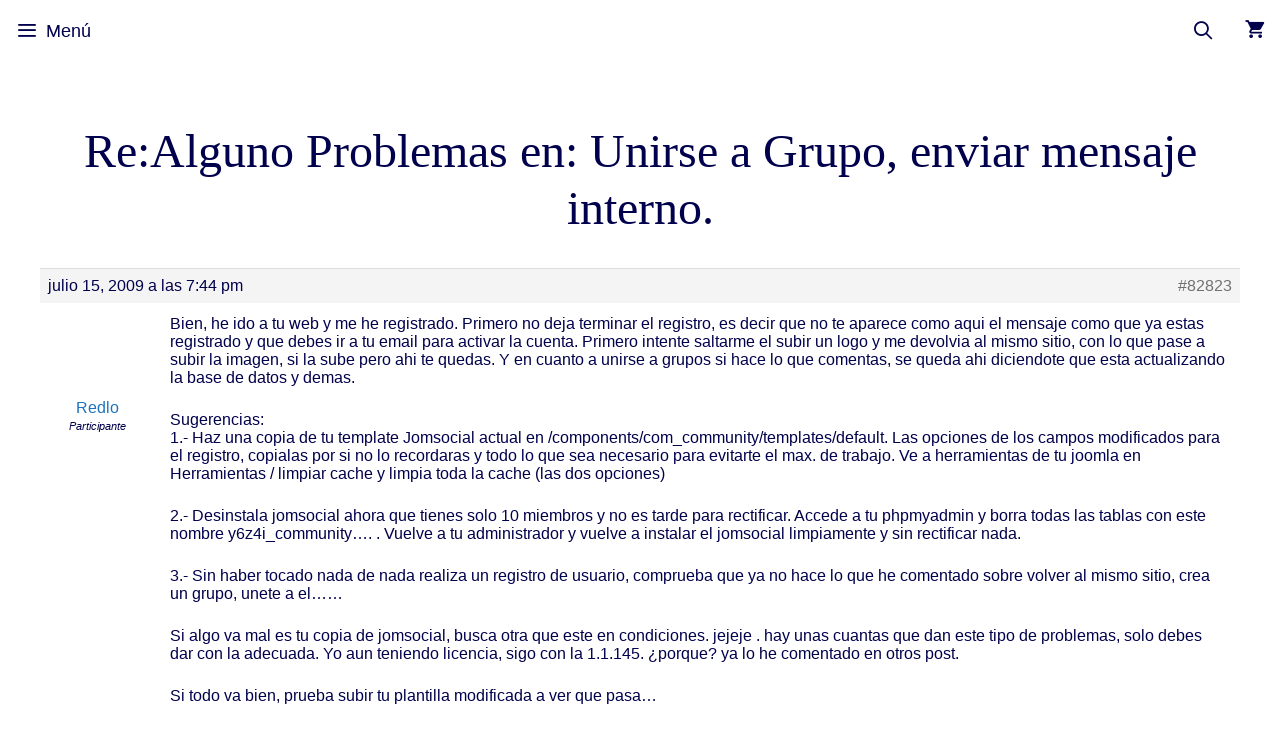

--- FILE ---
content_type: text/html; charset=UTF-8
request_url: https://paramiweb.com/foro/respuesta/realguno-problemas-en-unirse-a-grupo-enviar-mensaje-interno-5/
body_size: 16701
content:
<!DOCTYPE html><html lang="es" prefix="og: https://ogp.me/ns#"><head><script data-no-optimize="1">var litespeed_docref=sessionStorage.getItem("litespeed_docref");litespeed_docref&&(Object.defineProperty(document,"referrer",{get:function(){return litespeed_docref}}),sessionStorage.removeItem("litespeed_docref"));</script> <meta charset="UTF-8"><meta name="viewport" content="width=device-width, initial-scale=1"><title>Re:Alguno Problemas En: Unirse A Grupo, Enviar Mensaje Interno. - Servicios De Diseño Web Creativo</title><meta name="description" content="Bien, he ido a tu web y me he registrado. Primero no deja terminar el registro, es decir que no te aparece como aqui el mensaje como que ya estas registrado y"/><meta name="robots" content="follow, index, max-snippet:-1, max-video-preview:-1, max-image-preview:large"/><link rel="canonical" href="https://paramiweb.com/foro/respuesta/realguno-problemas-en-unirse-a-grupo-enviar-mensaje-interno-5/" /><meta property="og:locale" content="es_ES" /><meta property="og:type" content="article" /><meta property="og:title" content="Re:Alguno Problemas En: Unirse A Grupo, Enviar Mensaje Interno. - Servicios De Diseño Web Creativo" /><meta property="og:description" content="Bien, he ido a tu web y me he registrado. Primero no deja terminar el registro, es decir que no te aparece como aqui el mensaje como que ya estas registrado y" /><meta property="og:url" content="https://paramiweb.com/foro/respuesta/realguno-problemas-en-unirse-a-grupo-enviar-mensaje-interno-5/" /><meta property="og:site_name" content="Servicios de Diseño Web Creativo" /><meta property="article:publisher" content="https://www.facebook.com/paramiweb" /><meta property="og:updated_time" content="2019-03-12T14:29:30+00:00" /><meta property="article:published_time" content="-0001-11-30T00:00:00+00:00" /><meta property="article:modified_time" content="2019-03-12T14:29:30+00:00" /><meta name="twitter:card" content="summary_large_image" /><meta name="twitter:title" content="Re:Alguno Problemas En: Unirse A Grupo, Enviar Mensaje Interno. - Servicios De Diseño Web Creativo" /><meta name="twitter:description" content="Bien, he ido a tu web y me he registrado. Primero no deja terminar el registro, es decir que no te aparece como aqui el mensaje como que ya estas registrado y" /><meta name="twitter:creator" content="@soloparamiweb" /> <script type="application/ld+json" class="rank-math-schema">{"@context":"https://schema.org","@graph":[{"@type":["Organization","Person"],"@id":"https://paramiweb.com/#person","name":"Lorenzo","url":"http://paramiweb.com","sameAs":["https://www.facebook.com/paramiweb"],"logo":{"@type":"ImageObject","@id":"https://paramiweb.com/#logo","url":"http://paramiweb.com/wp-content/uploads/2020/12/cropped-cropped-logo3.png","contentUrl":"http://paramiweb.com/wp-content/uploads/2020/12/cropped-cropped-logo3.png","caption":"Lorenzo","inLanguage":"es","width":"359","height":"72"},"image":{"@id":"https://paramiweb.com/#logo"}},{"@type":"WebSite","@id":"https://paramiweb.com/#website","url":"https://paramiweb.com","name":"Lorenzo","publisher":{"@id":"https://paramiweb.com/#person"},"inLanguage":"es"},{"@type":"ImageObject","@id":"https://paramiweb.com/wp-content/uploads/avatars/74815/5cbf825a960b0-bpfull.jpg","url":"https://paramiweb.com/wp-content/uploads/avatars/74815/5cbf825a960b0-bpfull.jpg","width":"200","height":"200","inLanguage":"es"},{"@type":"BreadcrumbList","@id":"https://paramiweb.com/foro/respuesta/realguno-problemas-en-unirse-a-grupo-enviar-mensaje-interno-5/#breadcrumb","itemListElement":[{"@type":"ListItem","position":"1","item":{"@id":"http://paramiweb.com","name":"Inicio"}},{"@type":"ListItem","position":"2","item":{"@id":"https://paramiweb.com/foro/ayuda/extensiones-joomla/","name":"Extensiones Joomla"}},{"@type":"ListItem","position":"3","item":{"@id":"https://paramiweb.com/foro/ayuda/extensiones-joomla/jomsocial/","name":"JomSocial"}},{"@type":"ListItem","position":"4","item":{"@id":"https://paramiweb.com/foro/debate/alguno-problemas-en-unirse-a-grupo-enviar-mensaje-interno/","name":"Alguno Problemas en: Unirse a Grupo, enviar mensaje interno."}},{"@type":"ListItem","position":"5","item":{"@id":"https://paramiweb.com/foro/respuesta/realguno-problemas-en-unirse-a-grupo-enviar-mensaje-interno-5/","name":"Re:Alguno Problemas en: Unirse a Grupo, enviar mensaje interno."}}]},{"@type":"WebPage","@id":"https://paramiweb.com/foro/respuesta/realguno-problemas-en-unirse-a-grupo-enviar-mensaje-interno-5/#webpage","url":"https://paramiweb.com/foro/respuesta/realguno-problemas-en-unirse-a-grupo-enviar-mensaje-interno-5/","name":"Re:Alguno Problemas En: Unirse A Grupo, Enviar Mensaje Interno. - Servicios De Dise\u00f1o Web Creativo","datePublished":"-0001-11-30T00:00:00+00:00","dateModified":"2019-03-12T14:29:30+00:00","isPartOf":{"@id":"https://paramiweb.com/#website"},"primaryImageOfPage":{"@id":"https://paramiweb.com/wp-content/uploads/avatars/74815/5cbf825a960b0-bpfull.jpg"},"inLanguage":"es","breadcrumb":{"@id":"https://paramiweb.com/foro/respuesta/realguno-problemas-en-unirse-a-grupo-enviar-mensaje-interno-5/#breadcrumb"}},{"@type":"Person","@id":"https://paramiweb.com/author/redlo/","name":"Redlo","url":"https://paramiweb.com/author/redlo/","image":{"@type":"ImageObject","@id":"https://paramiweb.com/wp-content/uploads/avatars/74815/5cbf825a960b0-bpfull.jpg","url":"https://paramiweb.com/wp-content/uploads/avatars/74815/5cbf825a960b0-bpfull.jpg","caption":"Redlo","inLanguage":"es"},"sameAs":["https://twitter.com/soloparamiweb"]},{"@type":"BlogPosting","headline":"Re:Alguno Problemas En: Unirse A Grupo, Enviar Mensaje Interno. - Servicios De Dise\u00f1o Web Creativo","keywords":"re:alguno problemas en: unirse a grupo, enviar mensaje interno.","datePublished":"-0001-11-30T00:00:00+00:00","dateModified":"2019-03-12T14:29:30+00:00","author":{"@id":"https://paramiweb.com/author/redlo/","name":"Redlo"},"publisher":{"@id":"https://paramiweb.com/#person"},"description":"Bien, he ido a tu web y me he registrado. Primero no deja terminar el registro, es decir que no te aparece como aqui el mensaje como que ya estas registrado y","name":"Re:Alguno Problemas En: Unirse A Grupo, Enviar Mensaje Interno. - Servicios De Dise\u00f1o Web Creativo","@id":"https://paramiweb.com/foro/respuesta/realguno-problemas-en-unirse-a-grupo-enviar-mensaje-interno-5/#richSnippet","isPartOf":{"@id":"https://paramiweb.com/foro/respuesta/realguno-problemas-en-unirse-a-grupo-enviar-mensaje-interno-5/#webpage"},"image":{"@id":"https://paramiweb.com/wp-content/uploads/avatars/74815/5cbf825a960b0-bpfull.jpg"},"inLanguage":"es","mainEntityOfPage":{"@id":"https://paramiweb.com/foro/respuesta/realguno-problemas-en-unirse-a-grupo-enviar-mensaje-interno-5/#webpage"}}]}</script> <link href='https://fonts.gstatic.com' crossorigin rel='preconnect' /><link href='https://fonts.googleapis.com' crossorigin rel='preconnect' /><link rel="alternate" type="application/rss+xml" title="Servicios de Diseño Web Creativo &raquo; Feed" href="https://paramiweb.com/feed/" /><link rel="alternate" type="application/rss+xml" title="Servicios de Diseño Web Creativo &raquo; Feed de los comentarios" href="https://paramiweb.com/comments/feed/" /><link rel="alternate" title="oEmbed (JSON)" type="application/json+oembed" href="https://paramiweb.com/wp-json/oembed/1.0/embed?url=https%3A%2F%2Fparamiweb.com%2Fforo%2Frespuesta%2Frealguno-problemas-en-unirse-a-grupo-enviar-mensaje-interno-5%2F" /><link rel="alternate" title="oEmbed (XML)" type="text/xml+oembed" href="https://paramiweb.com/wp-json/oembed/1.0/embed?url=https%3A%2F%2Fparamiweb.com%2Fforo%2Frespuesta%2Frealguno-problemas-en-unirse-a-grupo-enviar-mensaje-interno-5%2F&#038;format=xml" /><link data-optimized="2" rel="stylesheet" href="https://paramiweb.com/wp-content/litespeed/css/0500e8b66cccfb7a2c5d73051ea58072.css?ver=28fa3" /> <script type="litespeed/javascript" data-src="https://paramiweb.com/wp-includes/js/jquery/jquery.min.js" id="jquery-core-js"></script> <link rel="https://api.w.org/" href="https://paramiweb.com/wp-json/" /><link rel="EditURI" type="application/rsd+xml" title="RSD" href="https://paramiweb.com/xmlrpc.php?rsd" /><meta name="generator" content="WordPress 6.9" /><link rel='shortlink' href='https://paramiweb.com/?p=82823' /><link rel="llms-sitemap" href="https://paramiweb.com/llms.txt" />
<noscript><style>.woocommerce-product-gallery{ opacity: 1 !important; }</style></noscript><meta name="generator" content="Elementor 3.34.2; features: additional_custom_breakpoints; settings: css_print_method-external, google_font-enabled, font_display-auto"><link rel="icon" href="https://paramiweb.com/wp-content/uploads/2021/08/favicon2-100x100.png" sizes="32x32" /><link rel="icon" href="https://paramiweb.com/wp-content/uploads/2021/08/favicon2.png" sizes="192x192" /><link rel="apple-touch-icon" href="https://paramiweb.com/wp-content/uploads/2021/08/favicon2.png" /><meta name="msapplication-TileImage" content="https://paramiweb.com/wp-content/uploads/2021/08/favicon2.png" />
<noscript><style id="rocket-lazyload-nojs-css">.rll-youtube-player, [data-lazy-src]{display:none !important;}</style></noscript></head><body class="bp-nouveau reply bbpress bbp-no-js wp-singular reply-template-default single single-reply postid-82823 wp-custom-logo wp-embed-responsive wp-theme-generatepress theme-generatepress post-image-above-header post-image-aligned-center slideout-enabled slideout-both sticky-menu-no-transition sticky-enabled mobile-sticky-menu mobile-header mobile-header-sticky woocommerce-no-js no-sidebar nav-below-header separate-containers contained-header active-footer-widgets-3 nav-search-enabled nav-aligned-right header-aligned-center dropdown-hover elementor-default elementor-kit-199376" itemtype="https://schema.org/Blog" itemscope><a class="screen-reader-text skip-link" href="#content" title="Saltar al contenido">Saltar al contenido</a><nav id="mobile-header" itemtype="https://schema.org/SiteNavigationElement" itemscope class="main-navigation mobile-header-navigation wc-menu-cart-activated"><div class="inside-navigation grid-container grid-parent"><form method="get" class="search-form navigation-search" action="https://paramiweb.com/">
<input type="search" class="search-field" value="" name="s" title="Buscar" /></form><div class="mobile-bar-items">
<span class="search-item">
<a aria-label="Abrir la barra de búsqueda" href="#">
</a>
</span></div><div class="mobile-bar-items wc-mobile-cart-items">
<a href="https://paramiweb.com/carrito/" class="cart-contents shopping-cart " title="Ver su carrito de compras"><span class="number-of-items no-items">0</span><span class="amount"></span></a></div>
<button class="menu-toggle" aria-controls="mobile-menu" aria-expanded="false">
<span class="mobile-menu">Menú</span>					</button><div id="mobile-menu" class="main-nav"><ul id="menu-main-menu" class=" menu sf-menu"><li id="menu-item-199206" class="menu-item menu-item-type-post_type menu-item-object-page menu-item-home menu-item-199206"><a href="https://paramiweb.com/">Inicio</a></li><li id="menu-item-201362" class="menu-item menu-item-type-post_type menu-item-object-page menu-item-has-children menu-item-201362"><a href="https://paramiweb.com/servicios-web/">Servicios web<span role="presentation" class="dropdown-menu-toggle"></span></a><ul class="sub-menu"><li id="menu-item-201445" class="menu-item menu-item-type-post_type menu-item-object-page menu-item-201445"><a href="https://paramiweb.com/servicio-de-mentoring/">Servicio de Mentoring para tu proyecto web</a></li><li id="menu-item-192935" class="menu-item menu-item-type-post_type menu-item-object-page menu-item-192935"><a href="https://paramiweb.com/presupuesto-diseno-web/">Presupuesto Diseño Web</a></li><li id="menu-item-193593" class="menu-item menu-item-type-post_type menu-item-object-page menu-item-193593"><a href="https://paramiweb.com/calcular-precio-de-una-web/">Calcular precio de una web</a></li><li id="menu-item-193548" class="menu-item menu-item-type-post_type menu-item-object-page menu-item-193548"><a href="https://paramiweb.com/presupuesto-tienda-online/">Presupuesto Tienda Online</a></li><li id="menu-item-194699" class="menu-item menu-item-type-post_type menu-item-object-page menu-item-194699"><a href="https://paramiweb.com/actualizar-mi-web/">Actualizar mi web</a></li><li id="menu-item-193547" class="menu-item menu-item-type-post_type menu-item-object-page menu-item-193547"><a href="https://paramiweb.com/posicionar-mi-web-en-google/">Posicionar mi web en Google en las primeras posiciones</a></li><li id="menu-item-194916" class="menu-item menu-item-type-post_type menu-item-object-page menu-item-194916"><a href="https://paramiweb.com/consultor-web/">Consultor web</a></li><li id="menu-item-197974" class="menu-item menu-item-type-custom menu-item-object-custom menu-item-197974"><a href="https://seguridad.paramiweb.com">Seguridad Web</a></li><li id="menu-item-197027" class="menu-item menu-item-type-post_type menu-item-object-page menu-item-197027"><a href="https://paramiweb.com/diseno-web-empresas/">Diseño Web Empresas</a></li><li id="menu-item-193594" class="menu-item menu-item-type-post_type menu-item-object-page menu-item-193594"><a href="https://paramiweb.com/presupuesto-para-rentabilizar-mi-web/">Presupuesto para rentabilizar mi web</a></li></ul></li><li id="menu-item-200095" class="menu-item menu-item-type-post_type menu-item-object-page menu-item-has-children menu-item-200095"><a href="https://paramiweb.com/catalogo/">Catalogo<span role="presentation" class="dropdown-menu-toggle"></span></a><ul class="sub-menu"><li id="menu-item-200398" class="menu-item menu-item-type-taxonomy menu-item-object-product_cat menu-item-200398"><a href="https://paramiweb.com/planes/">Planes Mantenimiento</a></li><li id="menu-item-200399" class="menu-item menu-item-type-taxonomy menu-item-object-product_cat menu-item-200399"><a href="https://paramiweb.com/trabajos-realizados/">Trabajos Realizados</a></li></ul></li><li id="menu-item-200401" class="menu-item menu-item-type-post_type menu-item-object-page menu-item-200401"><a href="https://paramiweb.com/mantenimiento-web/">Mantenimiento Web</a></li><li id="menu-item-198706" class="menu-item menu-item-type-post_type menu-item-object-page current_page_parent menu-item-has-children menu-item-198706"><a href="https://paramiweb.com/blogs/">Blogs<span role="presentation" class="dropdown-menu-toggle"></span></a><ul class="sub-menu"><li id="menu-item-198707" class="menu-item menu-item-type-taxonomy menu-item-object-category menu-item-198707"><a href="https://paramiweb.com/wordpress/">WordPress</a></li><li id="menu-item-198708" class="menu-item menu-item-type-taxonomy menu-item-object-category menu-item-198708"><a href="https://paramiweb.com/woocommerce/">WooCommerce</a></li><li id="menu-item-200449" class="menu-item menu-item-type-taxonomy menu-item-object-category menu-item-200449"><a href="https://paramiweb.com/tutoriales/">Tutoriales</a></li><li id="menu-item-196534" class="menu-item menu-item-type-taxonomy menu-item-object-category menu-item-196534"><a href="https://paramiweb.com/consultoria-web/">Consultoría web</a></li><li id="menu-item-196536" class="menu-item menu-item-type-taxonomy menu-item-object-category menu-item-196536"><a href="https://paramiweb.com/software/">Software</a></li><li id="menu-item-196539" class="menu-item menu-item-type-taxonomy menu-item-object-category menu-item-196539"><a href="https://paramiweb.com/extensiones-joomla-2/">Extensiones Joomla!</a></li><li id="menu-item-196535" class="menu-item menu-item-type-taxonomy menu-item-object-category menu-item-196535"><a href="https://paramiweb.com/tutoriales-joomla/">Tutoriales Joomla</a></li></ul></li><li id="menu-item-199205" class="menu-item menu-item-type-post_type menu-item-object-page menu-item-has-children menu-item-199205"><a href="https://paramiweb.com/comunidad/">Comunidad<span role="presentation" class="dropdown-menu-toggle"></span></a><ul class="sub-menu"><li id="menu-item-196999" class="menu-item menu-item-type-custom menu-item-object-custom menu-item-196999"><a href="http://paramiweb.com/usuarios/">Usuarios Comunidad</a></li><li id="menu-item-198055" class="menu-item menu-item-type-post_type menu-item-object-buddypress menu-item-198055"><a href="https://paramiweb.com/grupos/">Grupos</a></li><li id="menu-item-196161" class="menu-item menu-item-type-post_type menu-item-object-buddypress menu-item-196161"><a href="https://paramiweb.com/actividad/">Actividad</a></li></ul></li><li id="menu-item-197975" class="nmr-logged-out menu-item menu-item-type-custom menu-item-object-custom menu-item-has-children menu-item-197975"><a href="#">Acceso<span role="presentation" class="dropdown-menu-toggle"></span></a><ul class="sub-menu"><li id="menu-item-198212" class="nmr-logged-out menu-item menu-item-type-post_type menu-item-object-page menu-item-198212"><a href="https://paramiweb.com/login-2/">Iniciar sesión</a></li><li id="menu-item-197977" class="nmr-logged-out menu-item menu-item-type-post_type menu-item-object-buddypress menu-item-197977"><a href="https://paramiweb.com/register/">Registro</a></li></ul></li><li id="menu-item-157737" class="menu-item menu-item-type-post_type menu-item-object-page menu-item-has-children menu-item-157737"><a href="https://paramiweb.com/foro/">Foro<span role="presentation" class="dropdown-menu-toggle"></span></a><ul class="sub-menu"><li id="menu-item-157910" class="menu-item menu-item-type-post_type menu-item-object-forum menu-item-157910"><a href="https://paramiweb.com/foro/ayuda/grupos/">Foros de los Grupos</a></li><li id="menu-item-135593" class="menu-item menu-item-type-custom menu-item-object-custom menu-item-135593"><a href="http://paramiweb.com/foro/">Temas Recientes</a></li></ul></li><li id="menu-item-142231" class="menu-item menu-item-type-post_type menu-item-object-page menu-item-has-children menu-item-142231"><a href="https://paramiweb.com/video-tutoriales/">Videos<span role="presentation" class="dropdown-menu-toggle"></span></a><ul class="sub-menu"><li id="menu-item-198319" class="menu-item menu-item-type-post_type menu-item-object-page menu-item-198319"><a href="https://paramiweb.com/video-tutoriales/">Últimos Videos</a></li><li id="menu-item-198318" class="menu-item menu-item-type-post_type menu-item-object-page menu-item-198318"><a href="https://paramiweb.com/categorias-videos/">Categorías Videos</a></li><li id="menu-item-198320" class="menu-item menu-item-type-post_type menu-item-object-page menu-item-198320"><a href="https://paramiweb.com/buscar-videos/">Buscar Videos</a></li><li id="menu-item-197973" class="menu-item menu-item-type-custom menu-item-object-custom menu-item-197973"><a href="https://cursos.paramiweb.com/">Cursos</a></li></ul></li><li class="slideout-toggle menu-item-align-right "><a href="#" role="button"></a></li><li class="wc-menu-item menu-item-align-right  ">
<a href="https://paramiweb.com/carrito/" class="cart-contents shopping-cart " title="Ver su carrito de compras"><span class="number-of-items no-items">0</span><span class="amount"></span></a></li><li class="search-item menu-item-align-right"><a aria-label="Abrir la barra de búsqueda" href="#"></a></li></ul></div></div></nav><nav class="has-branding has-sticky-branding wc-menu-cart-activated main-navigation sub-menu-right" id="site-navigation" aria-label="Principal"  itemtype="https://schema.org/SiteNavigationElement" itemscope><div class="inside-navigation grid-container grid-parent"><div class="navigation-branding"><div class="site-logo">
<a href="https://paramiweb.com/" title="Servicios de Diseño Web Creativo" rel="home">
<img  class="header-image is-logo-image" alt="Servicios de Diseño Web Creativo" src="data:image/svg+xml,%3Csvg%20xmlns='http://www.w3.org/2000/svg'%20viewBox='0%200%20359%2072'%3E%3C/svg%3E" title="Servicios de Diseño Web Creativo" data-lazy-srcset="https://paramiweb.com/wp-content/uploads/2020/12/cropped-cropped-logo3.png 1x, http://paramiweb.com/wp-content/uploads/2020/12/logo3.png 2x" width="359" height="72" data-lazy-src="https://paramiweb.com/wp-content/uploads/2020/12/cropped-cropped-logo3.png" /><noscript><img  class="header-image is-logo-image" alt="Servicios de Diseño Web Creativo" src="https://paramiweb.com/wp-content/uploads/2020/12/cropped-cropped-logo3.png.webp" title="Servicios de Diseño Web Creativo" srcset="https://paramiweb.com/wp-content/uploads/2020/12/cropped-cropped-logo3.png.webp 1x, http://paramiweb.com/wp-content/uploads/2020/12/logo3.png 2x" width="359" height="72" /></noscript>
</a></div><div class="sticky-navigation-logo">
<a href="https://paramiweb.com/" title="Servicios de Diseño Web Creativo" rel="home">
<img src="data:image/svg+xml,%3Csvg%20xmlns='http://www.w3.org/2000/svg'%20viewBox='0%200%20359%2072'%3E%3C/svg%3E" class="is-logo-image" alt="Servicios de Diseño Web Creativo" width="359" height="72" data-lazy-src="https://paramiweb.com/wp-content/uploads/2020/12/cropped-cropped-logo3.png" /><noscript><img src="https://paramiweb.com/wp-content/uploads/2020/12/cropped-cropped-logo3.png.webp" class="is-logo-image" alt="Servicios de Diseño Web Creativo" width="359" height="72" /></noscript>
</a></div></div><form method="get" class="search-form navigation-search" action="https://paramiweb.com/">
<input type="search" class="search-field" value="" name="s" title="Buscar" /></form><div class="mobile-bar-items">
<span class="search-item">
<a aria-label="Abrir la barra de búsqueda" href="#">
</a>
</span></div><div class="mobile-bar-items wc-mobile-cart-items">
<a href="https://paramiweb.com/carrito/" class="cart-contents shopping-cart " title="Ver su carrito de compras"><span class="number-of-items no-items">0</span><span class="amount"></span></a></div>
<button class="menu-toggle" aria-controls="generate-slideout-menu" aria-expanded="false">
<span class="mobile-menu">Menú</span>				</button><div id="primary-menu" class="main-nav"><ul id="menu-main-menu-1" class=" menu sf-menu"><li class="menu-item menu-item-type-post_type menu-item-object-page menu-item-home menu-item-199206"><a href="https://paramiweb.com/">Inicio</a></li><li class="menu-item menu-item-type-post_type menu-item-object-page menu-item-has-children menu-item-201362"><a href="https://paramiweb.com/servicios-web/">Servicios web<span role="presentation" class="dropdown-menu-toggle"></span></a><ul class="sub-menu"><li class="menu-item menu-item-type-post_type menu-item-object-page menu-item-201445"><a href="https://paramiweb.com/servicio-de-mentoring/">Servicio de Mentoring para tu proyecto web</a></li><li class="menu-item menu-item-type-post_type menu-item-object-page menu-item-192935"><a href="https://paramiweb.com/presupuesto-diseno-web/">Presupuesto Diseño Web</a></li><li class="menu-item menu-item-type-post_type menu-item-object-page menu-item-193593"><a href="https://paramiweb.com/calcular-precio-de-una-web/">Calcular precio de una web</a></li><li class="menu-item menu-item-type-post_type menu-item-object-page menu-item-193548"><a href="https://paramiweb.com/presupuesto-tienda-online/">Presupuesto Tienda Online</a></li><li class="menu-item menu-item-type-post_type menu-item-object-page menu-item-194699"><a href="https://paramiweb.com/actualizar-mi-web/">Actualizar mi web</a></li><li class="menu-item menu-item-type-post_type menu-item-object-page menu-item-193547"><a href="https://paramiweb.com/posicionar-mi-web-en-google/">Posicionar mi web en Google en las primeras posiciones</a></li><li class="menu-item menu-item-type-post_type menu-item-object-page menu-item-194916"><a href="https://paramiweb.com/consultor-web/">Consultor web</a></li><li class="menu-item menu-item-type-custom menu-item-object-custom menu-item-197974"><a href="https://seguridad.paramiweb.com">Seguridad Web</a></li><li class="menu-item menu-item-type-post_type menu-item-object-page menu-item-197027"><a href="https://paramiweb.com/diseno-web-empresas/">Diseño Web Empresas</a></li><li class="menu-item menu-item-type-post_type menu-item-object-page menu-item-193594"><a href="https://paramiweb.com/presupuesto-para-rentabilizar-mi-web/">Presupuesto para rentabilizar mi web</a></li></ul></li><li class="menu-item menu-item-type-post_type menu-item-object-page menu-item-has-children menu-item-200095"><a href="https://paramiweb.com/catalogo/">Catalogo<span role="presentation" class="dropdown-menu-toggle"></span></a><ul class="sub-menu"><li class="menu-item menu-item-type-taxonomy menu-item-object-product_cat menu-item-200398"><a href="https://paramiweb.com/planes/">Planes Mantenimiento</a></li><li class="menu-item menu-item-type-taxonomy menu-item-object-product_cat menu-item-200399"><a href="https://paramiweb.com/trabajos-realizados/">Trabajos Realizados</a></li></ul></li><li class="menu-item menu-item-type-post_type menu-item-object-page menu-item-200401"><a href="https://paramiweb.com/mantenimiento-web/">Mantenimiento Web</a></li><li class="menu-item menu-item-type-post_type menu-item-object-page current_page_parent menu-item-has-children menu-item-198706"><a href="https://paramiweb.com/blogs/">Blogs<span role="presentation" class="dropdown-menu-toggle"></span></a><ul class="sub-menu"><li class="menu-item menu-item-type-taxonomy menu-item-object-category menu-item-198707"><a href="https://paramiweb.com/wordpress/">WordPress</a></li><li class="menu-item menu-item-type-taxonomy menu-item-object-category menu-item-198708"><a href="https://paramiweb.com/woocommerce/">WooCommerce</a></li><li class="menu-item menu-item-type-taxonomy menu-item-object-category menu-item-200449"><a href="https://paramiweb.com/tutoriales/">Tutoriales</a></li><li class="menu-item menu-item-type-taxonomy menu-item-object-category menu-item-196534"><a href="https://paramiweb.com/consultoria-web/">Consultoría web</a></li><li class="menu-item menu-item-type-taxonomy menu-item-object-category menu-item-196536"><a href="https://paramiweb.com/software/">Software</a></li><li class="menu-item menu-item-type-taxonomy menu-item-object-category menu-item-196539"><a href="https://paramiweb.com/extensiones-joomla-2/">Extensiones Joomla!</a></li><li class="menu-item menu-item-type-taxonomy menu-item-object-category menu-item-196535"><a href="https://paramiweb.com/tutoriales-joomla/">Tutoriales Joomla</a></li></ul></li><li class="menu-item menu-item-type-post_type menu-item-object-page menu-item-has-children menu-item-199205"><a href="https://paramiweb.com/comunidad/">Comunidad<span role="presentation" class="dropdown-menu-toggle"></span></a><ul class="sub-menu"><li class="menu-item menu-item-type-custom menu-item-object-custom menu-item-196999"><a href="http://paramiweb.com/usuarios/">Usuarios Comunidad</a></li><li class="menu-item menu-item-type-post_type menu-item-object-buddypress menu-item-198055"><a href="https://paramiweb.com/grupos/">Grupos</a></li><li class="menu-item menu-item-type-post_type menu-item-object-buddypress menu-item-196161"><a href="https://paramiweb.com/actividad/">Actividad</a></li></ul></li><li class="nmr-logged-out menu-item menu-item-type-custom menu-item-object-custom menu-item-has-children menu-item-197975"><a href="#">Acceso<span role="presentation" class="dropdown-menu-toggle"></span></a><ul class="sub-menu"><li class="nmr-logged-out menu-item menu-item-type-post_type menu-item-object-page menu-item-198212"><a href="https://paramiweb.com/login-2/">Iniciar sesión</a></li><li class="nmr-logged-out menu-item menu-item-type-post_type menu-item-object-buddypress menu-item-197977"><a href="https://paramiweb.com/register/">Registro</a></li></ul></li><li class="menu-item menu-item-type-post_type menu-item-object-page menu-item-has-children menu-item-157737"><a href="https://paramiweb.com/foro/">Foro<span role="presentation" class="dropdown-menu-toggle"></span></a><ul class="sub-menu"><li class="menu-item menu-item-type-post_type menu-item-object-forum menu-item-157910"><a href="https://paramiweb.com/foro/ayuda/grupos/">Foros de los Grupos</a></li><li class="menu-item menu-item-type-custom menu-item-object-custom menu-item-135593"><a href="http://paramiweb.com/foro/">Temas Recientes</a></li></ul></li><li class="menu-item menu-item-type-post_type menu-item-object-page menu-item-has-children menu-item-142231"><a href="https://paramiweb.com/video-tutoriales/">Videos<span role="presentation" class="dropdown-menu-toggle"></span></a><ul class="sub-menu"><li class="menu-item menu-item-type-post_type menu-item-object-page menu-item-198319"><a href="https://paramiweb.com/video-tutoriales/">Últimos Videos</a></li><li class="menu-item menu-item-type-post_type menu-item-object-page menu-item-198318"><a href="https://paramiweb.com/categorias-videos/">Categorías Videos</a></li><li class="menu-item menu-item-type-post_type menu-item-object-page menu-item-198320"><a href="https://paramiweb.com/buscar-videos/">Buscar Videos</a></li><li class="menu-item menu-item-type-custom menu-item-object-custom menu-item-197973"><a href="https://cursos.paramiweb.com/">Cursos</a></li></ul></li><li class="slideout-toggle menu-item-align-right "><a href="#" role="button"></a></li><li class="wc-menu-item menu-item-align-right  ">
<a href="https://paramiweb.com/carrito/" class="cart-contents shopping-cart " title="Ver su carrito de compras"><span class="number-of-items no-items">0</span><span class="amount"></span></a></li><li class="search-item menu-item-align-right"><a aria-label="Abrir la barra de búsqueda" href="#"></a></li></ul></div></div></nav><div class="site grid-container container hfeed grid-parent" id="page"><div class="site-content" id="content"><div class="content-area grid-parent mobile-grid-100 grid-100 tablet-grid-100" id="primary"><main class="site-main" id="main"><article id="post-82823" class="post-82823 reply type-reply status-publish hentry" itemtype="https://schema.org/CreativeWork" itemscope><div class="inside-article"><header class="entry-header"><h1 class="entry-title" itemprop="headline">Re:Alguno Problemas en: Unirse a Grupo, enviar mensaje interno.</h1></header><div class="entry-content" itemprop="text"><div id="bbpress-forums" class="bbpress-wrapper"><div id="post-82823" class="bbp-reply-header"><div class="bbp-meta">
<span class="bbp-reply-post-date">julio 15, 2009 a las 7:44 pm</span>
<a href="https://paramiweb.com/foro/debate/alguno-problemas-en-unirse-a-grupo-enviar-mensaje-interno/#post-82823" class="bbp-reply-permalink">#82823</a>
<span class="bbp-admin-links"></span></div></div><div class="loop-item--1 user-id-74815 bbp-parent-forum-78387 bbp-parent-topic-82812 bbp-reply-position-6 even  post-82823 reply type-reply status-publish hentry"><div class="bbp-reply-author">
<a href="https://paramiweb.com/usuarios/redlo/" title="Ver perfil de Redlo" class="bbp-author-link"><span  class="bbp-author-avatar"><img alt='' src="data:image/svg+xml,%3Csvg%20xmlns='http://www.w3.org/2000/svg'%20viewBox='0%200%2080%2080'%3E%3C/svg%3E" data-lazy-srcset='https://paramiweb.com/wp-content/uploads/avatars/74815/5cbf825a960b0-bpfull.jpg 2x' class='avatar avatar-80 photo' height='80' width='80' decoding='async' data-lazy-src="https://paramiweb.com/wp-content/uploads/avatars/74815/5cbf825a960b0-bpfull.jpg"/><noscript><img alt='' src='https://paramiweb.com/wp-content/uploads/avatars/74815/5cbf825a960b0-bpfull.jpg' srcset='https://paramiweb.com/wp-content/uploads/avatars/74815/5cbf825a960b0-bpfull.jpg 2x' class='avatar avatar-80 photo' height='80' width='80' decoding='async'/></noscript></span><span  class="bbp-author-name">Redlo</span></a><div class="bbp-author-role">Participante</div></div><div class="bbp-reply-content"><p>Bien, he ido a tu web y me he registrado. Primero no deja terminar el registro, es decir que no te aparece como aqui el mensaje como que ya estas registrado y que debes ir a tu email para activar la cuenta. Primero intente saltarme el subir un logo y me devolvia al mismo sitio, con lo que pase a subir la imagen, si la sube pero ahi te quedas. Y en cuanto a unirse a grupos si hace lo que comentas, se queda ahi diciendote que esta actualizando la base de datos y demas.</p><p>Sugerencias:<br />
1.- Haz una copia de tu template Jomsocial actual en /components/com_community/templates/default. Las opciones de los campos modificados para el registro, copialas por si no lo recordaras y todo lo que sea necesario para evitarte el max. de trabajo. Ve a herramientas de tu joomla en Herramientas / limpiar cache y limpia toda la cache (las dos opciones)</p><p>2.- Desinstala jomsocial ahora que tienes solo 10 miembros y no es tarde para rectificar. Accede a tu phpmyadmin y borra todas las tablas con este nombre y6z4i_community&#8230;. . Vuelve a tu administrador y vuelve a instalar el jomsocial limpiamente y sin rectificar nada.</p><p>3.- Sin haber tocado nada de nada realiza un registro de usuario, comprueba que ya no hace lo que he comentado sobre volver al mismo sitio, crea un grupo, unete a el&#8230;&#8230;</p><p>Si algo va mal es tu copia de jomsocial, busca otra que este en condiciones. jejeje . hay unas cuantas que dan este tipo de problemas, solo debes dar con la adecuada. Yo aun teniendo licencia, sigo con la 1.1.145. ¿porque? ya lo he comentado en  otros post.</p><p>Si todo va bien, prueba subir tu plantilla modificada a ver que pasa&#8230;</p></div></div></div></div></div></article></main></div></div></div><div class="site-footer"><div id="footer-widgets" class="site footer-widgets"><div class="footer-widgets-container grid-container grid-parent"><div class="inside-footer-widgets"><div class="footer-widget-1 grid-parent grid-33 tablet-grid-50 mobile-grid-100"><aside id="bbp_topics_widget-4" class="widget inner-padding widget_display_topics"><h2 class="widget-title">Debates Recientes Foro</h2><ul class="bbp-topics-widget newness"><li>
<a class="bbp-forum-title" href="https://paramiweb.com/grupos/shopify/forum/topic/cms-liquid-de-ombushop/">CMS Liquid de Ombushop</a></li><li>
<a class="bbp-forum-title" href="https://paramiweb.com/grupos/woocommerce/forum/topic/activar-valoraciones-en-woocommerce/">Activar valoraciones en Woocommerce</a></li><li>
<a class="bbp-forum-title" href="https://paramiweb.com/grupos/wordpress/forum/topic/plugin-de-accesibilidad-compatible-con-elementor/">Plugin de accesibilidad compatible con Elementor</a></li><li>
<a class="bbp-forum-title" href="https://paramiweb.com/grupos/elementor/forum/topic/conmutador-para-mostrar-faqs-en-elementor/">Conmutador para mostrar FaQs en Elementor</a></li><li>
<a class="bbp-forum-title" href="https://paramiweb.com/grupos/seo/forum/topic/etiquetas-h1/">Etiquetas H1</a></li></ul></aside></div><div class="footer-widget-2 grid-parent grid-33 tablet-grid-50 mobile-grid-100"><aside id="recent-comments-6" class="widget inner-padding widget_recent_comments"><h2 class="widget-title">Últimos Comentarios</h2><ul id="recentcomments"><li class="recentcomments"><span class="comment-author-link"><a href="https://paramiweb.com/user/admin/">Lorenzo Lardillier sanchez</a></span> en <a href="https://paramiweb.com/crear-cuenta-paypal-para-vender-online/#comment-8628">Crear cuenta Paypal para Vender Online</a></li><li class="recentcomments"><span class="comment-author-link">Isabel correa</span> en <a href="https://paramiweb.com/crear-cuenta-paypal-para-vender-online/#comment-5617">Crear cuenta Paypal para Vender Online</a></li><li class="recentcomments"><span class="comment-author-link">Luciano Garcia</span> en <a href="https://paramiweb.com/software-editor-notepad/#comment-5616">Software Editor NotePad ++</a></li><li class="recentcomments"><span class="comment-author-link"><a href="https://paramiweb.com/user/admin/">Lorenzo Lardillier sanchez</a></span> en <a href="https://paramiweb.com/copywriter-o-redactar-un-articulo/#comment-2528">Contratar un CopyWriter o Redactar un artículo</a></li></ul></aside></div><div class="footer-widget-3 grid-parent grid-33 tablet-grid-50 mobile-grid-100"></div></div></div></div><footer class="site-info" aria-label="Sitio"  itemtype="https://schema.org/WPFooter" itemscope><div class="inside-site-info grid-container grid-parent"><div class="copyright-bar">
&copy; 2026 <a href="https://solojoomla.com">Solojoomla | <a href="https://solojoomla.com">Desarrollo</a> Web</div></div></footer></div><nav id="generate-slideout-menu" class="main-navigation slideout-navigation do-overlay" itemtype="https://schema.org/SiteNavigationElement" itemscope><div class="inside-navigation grid-container grid-parent">
<button class="slideout-exit "> <span class="screen-reader-text">Cerrar</span></button><div class="main-nav"><ul id="menu-main-menu-2" class=" slideout-menu"><li class="menu-item menu-item-type-post_type menu-item-object-page menu-item-home menu-item-199206"><a href="https://paramiweb.com/">Inicio</a></li><li class="menu-item menu-item-type-post_type menu-item-object-page menu-item-has-children menu-item-201362"><a href="https://paramiweb.com/servicios-web/">Servicios web<span role="presentation" class="dropdown-menu-toggle"></span></a><ul class="sub-menu"><li class="menu-item menu-item-type-post_type menu-item-object-page menu-item-201445"><a href="https://paramiweb.com/servicio-de-mentoring/">Servicio de Mentoring para tu proyecto web</a></li><li class="menu-item menu-item-type-post_type menu-item-object-page menu-item-192935"><a href="https://paramiweb.com/presupuesto-diseno-web/">Presupuesto Diseño Web</a></li><li class="menu-item menu-item-type-post_type menu-item-object-page menu-item-193593"><a href="https://paramiweb.com/calcular-precio-de-una-web/">Calcular precio de una web</a></li><li class="menu-item menu-item-type-post_type menu-item-object-page menu-item-193548"><a href="https://paramiweb.com/presupuesto-tienda-online/">Presupuesto Tienda Online</a></li><li class="menu-item menu-item-type-post_type menu-item-object-page menu-item-194699"><a href="https://paramiweb.com/actualizar-mi-web/">Actualizar mi web</a></li><li class="menu-item menu-item-type-post_type menu-item-object-page menu-item-193547"><a href="https://paramiweb.com/posicionar-mi-web-en-google/">Posicionar mi web en Google en las primeras posiciones</a></li><li class="menu-item menu-item-type-post_type menu-item-object-page menu-item-194916"><a href="https://paramiweb.com/consultor-web/">Consultor web</a></li><li class="menu-item menu-item-type-custom menu-item-object-custom menu-item-197974"><a href="https://seguridad.paramiweb.com">Seguridad Web</a></li><li class="menu-item menu-item-type-post_type menu-item-object-page menu-item-197027"><a href="https://paramiweb.com/diseno-web-empresas/">Diseño Web Empresas</a></li><li class="menu-item menu-item-type-post_type menu-item-object-page menu-item-193594"><a href="https://paramiweb.com/presupuesto-para-rentabilizar-mi-web/">Presupuesto para rentabilizar mi web</a></li></ul></li><li class="menu-item menu-item-type-post_type menu-item-object-page menu-item-has-children menu-item-200095"><a href="https://paramiweb.com/catalogo/">Catalogo<span role="presentation" class="dropdown-menu-toggle"></span></a><ul class="sub-menu"><li class="menu-item menu-item-type-taxonomy menu-item-object-product_cat menu-item-200398"><a href="https://paramiweb.com/planes/">Planes Mantenimiento</a></li><li class="menu-item menu-item-type-taxonomy menu-item-object-product_cat menu-item-200399"><a href="https://paramiweb.com/trabajos-realizados/">Trabajos Realizados</a></li></ul></li><li class="menu-item menu-item-type-post_type menu-item-object-page menu-item-200401"><a href="https://paramiweb.com/mantenimiento-web/">Mantenimiento Web</a></li><li class="menu-item menu-item-type-post_type menu-item-object-page current_page_parent menu-item-has-children menu-item-198706"><a href="https://paramiweb.com/blogs/">Blogs<span role="presentation" class="dropdown-menu-toggle"></span></a><ul class="sub-menu"><li class="menu-item menu-item-type-taxonomy menu-item-object-category menu-item-198707"><a href="https://paramiweb.com/wordpress/">WordPress</a></li><li class="menu-item menu-item-type-taxonomy menu-item-object-category menu-item-198708"><a href="https://paramiweb.com/woocommerce/">WooCommerce</a></li><li class="menu-item menu-item-type-taxonomy menu-item-object-category menu-item-200449"><a href="https://paramiweb.com/tutoriales/">Tutoriales</a></li><li class="menu-item menu-item-type-taxonomy menu-item-object-category menu-item-196534"><a href="https://paramiweb.com/consultoria-web/">Consultoría web</a></li><li class="menu-item menu-item-type-taxonomy menu-item-object-category menu-item-196536"><a href="https://paramiweb.com/software/">Software</a></li><li class="menu-item menu-item-type-taxonomy menu-item-object-category menu-item-196539"><a href="https://paramiweb.com/extensiones-joomla-2/">Extensiones Joomla!</a></li><li class="menu-item menu-item-type-taxonomy menu-item-object-category menu-item-196535"><a href="https://paramiweb.com/tutoriales-joomla/">Tutoriales Joomla</a></li></ul></li><li class="menu-item menu-item-type-post_type menu-item-object-page menu-item-has-children menu-item-199205"><a href="https://paramiweb.com/comunidad/">Comunidad<span role="presentation" class="dropdown-menu-toggle"></span></a><ul class="sub-menu"><li class="menu-item menu-item-type-custom menu-item-object-custom menu-item-196999"><a href="http://paramiweb.com/usuarios/">Usuarios Comunidad</a></li><li class="menu-item menu-item-type-post_type menu-item-object-buddypress menu-item-198055"><a href="https://paramiweb.com/grupos/">Grupos</a></li><li class="menu-item menu-item-type-post_type menu-item-object-buddypress menu-item-196161"><a href="https://paramiweb.com/actividad/">Actividad</a></li></ul></li><li class="nmr-logged-out menu-item menu-item-type-custom menu-item-object-custom menu-item-has-children menu-item-197975"><a href="#">Acceso<span role="presentation" class="dropdown-menu-toggle"></span></a><ul class="sub-menu"><li class="nmr-logged-out menu-item menu-item-type-post_type menu-item-object-page menu-item-198212"><a href="https://paramiweb.com/login-2/">Iniciar sesión</a></li><li class="nmr-logged-out menu-item menu-item-type-post_type menu-item-object-buddypress menu-item-197977"><a href="https://paramiweb.com/register/">Registro</a></li></ul></li><li class="menu-item menu-item-type-post_type menu-item-object-page menu-item-has-children menu-item-157737"><a href="https://paramiweb.com/foro/">Foro<span role="presentation" class="dropdown-menu-toggle"></span></a><ul class="sub-menu"><li class="menu-item menu-item-type-post_type menu-item-object-forum menu-item-157910"><a href="https://paramiweb.com/foro/ayuda/grupos/">Foros de los Grupos</a></li><li class="menu-item menu-item-type-custom menu-item-object-custom menu-item-135593"><a href="http://paramiweb.com/foro/">Temas Recientes</a></li></ul></li><li class="menu-item menu-item-type-post_type menu-item-object-page menu-item-has-children menu-item-142231"><a href="https://paramiweb.com/video-tutoriales/">Videos<span role="presentation" class="dropdown-menu-toggle"></span></a><ul class="sub-menu"><li class="menu-item menu-item-type-post_type menu-item-object-page menu-item-198319"><a href="https://paramiweb.com/video-tutoriales/">Últimos Videos</a></li><li class="menu-item menu-item-type-post_type menu-item-object-page menu-item-198318"><a href="https://paramiweb.com/categorias-videos/">Categorías Videos</a></li><li class="menu-item menu-item-type-post_type menu-item-object-page menu-item-198320"><a href="https://paramiweb.com/buscar-videos/">Buscar Videos</a></li><li class="menu-item menu-item-type-custom menu-item-object-custom menu-item-197973"><a href="https://cursos.paramiweb.com/">Cursos</a></li></ul></li></ul></div></div></nav><div id="um_upload_single" style="display:none;"></div><div id="um_view_photo" style="display:none;">
<a href="javascript:void(0);" data-action="um_remove_modal" class="um-modal-close" aria-label="Cerrar la vista emergente de la foto">
<i class="um-faicon-times"></i>
</a><div class="um-modal-body photo"><div class="um-modal-photo"></div></div></div> <script type="speculationrules">{"prefetch":[{"source":"document","where":{"and":[{"href_matches":"/*"},{"not":{"href_matches":["/wp-*.php","/wp-admin/*","/wp-content/uploads/*","/wp-content/*","/wp-content/plugins/*","/wp-content/themes/generatepress/*","/*\\?(.+)"]}},{"not":{"selector_matches":"a[rel~=\"nofollow\"]"}},{"not":{"selector_matches":".no-prefetch, .no-prefetch a"}}]},"eagerness":"conservative"}]}</script> <div class="argpd-footer"><ul id="menu-textos-legales-adapta-rgpd" class=""><li><a href="https://paramiweb.com/aviso-legal/">Aviso Legal</a></li><li><a href="https://paramiweb.com/politica-de-privacidad/">Política de Privacidad</a></li><li><a href="https://paramiweb.com/cookies/">Política de Cookies</a></li><li><a class="cookies-eu-banner-closed" href="javascript:void(0);">Configuración de Cookies</a></li><li id="menu-item-197972" class="menu-item menu-item-type-custom menu-item-object-custom menu-item-197972"><a href="http://paramiweb.com/sitemap.xml">Mapa Web</a></li><li id="menu-item-201536" class="menu-item menu-item-type-post_type menu-item-object-page menu-item-201536"><a href="https://paramiweb.com/contacto/">Contacto</a></li></ul></div><div id="cookies-eu-wrapper"><div
id="cookies-eu-banner"
data-wait-remove="250"
><div id="cookies-eu-label">
Esta web utiliza cookies propias y de terceros para su correcto funcionamiento y para fines analíticos y para mostrarte publicidad relacionada con sus preferencias en base a un perfil elaborado a partir de tus hábitos de navegación. Contiene enlaces a sitios web de terceros con políticas de privacidad ajenas que podrás aceptar o no cuando accedas a ellos. Al hacer clic en el botón Aceptar, acepta el uso de estas tecnologías y el procesamiento de tus datos para estos propósitos.
<a class="argpd-cookies-politica" rel="nofollow" id="cookies-eu-more" href="https://paramiweb.com/personalizar-cookies/">Ver Política de cookies</a></div><div id="cookies-eu-buttons">
<button id="cookies-eu-reject" class="cookies-eu-reject">Rechazar</button>
<button id="cookies-eu-accept" class="cookies-eu-accept">Aceptar</button></div></div></div><div id="cookies-eu-banner-closed">
<span>Privacidad</span></div><div id="photoswipe-fullscreen-dialog" class="pswp" tabindex="-1" role="dialog" aria-modal="true" aria-hidden="true" aria-label="Imagen en pantalla completa"><div class="pswp__bg"></div><div class="pswp__scroll-wrap"><div class="pswp__container"><div class="pswp__item"></div><div class="pswp__item"></div><div class="pswp__item"></div></div><div class="pswp__ui pswp__ui--hidden"><div class="pswp__top-bar"><div class="pswp__counter"></div>
<button class="pswp__button pswp__button--zoom" aria-label="Ampliar/Reducir"></button>
<button class="pswp__button pswp__button--fs" aria-label="Cambiar a pantalla completa"></button>
<button class="pswp__button pswp__button--share" aria-label="Compartir"></button>
<button class="pswp__button pswp__button--close" aria-label="Cerrar (Esc)"></button><div class="pswp__preloader"><div class="pswp__preloader__icn"><div class="pswp__preloader__cut"><div class="pswp__preloader__donut"></div></div></div></div></div><div class="pswp__share-modal pswp__share-modal--hidden pswp__single-tap"><div class="pswp__share-tooltip"></div></div>
<button class="pswp__button pswp__button--arrow--left" aria-label="Anterior (flecha izquierda)"></button>
<button class="pswp__button pswp__button--arrow--right" aria-label="Siguiente (flecha derecha)"></button><div class="pswp__caption"><div class="pswp__caption__center"></div></div></div></div></div> <script type="text/template" id="tmpl-variation-template"><div class="woocommerce-variation-description">{{{ data.variation.variation_description }}}</div>
	<div class="woocommerce-variation-price">{{{ data.variation.price_html }}}</div>
	<div class="woocommerce-variation-availability">{{{ data.variation.availability_html }}}</div></script> <script type="text/template" id="tmpl-unavailable-variation-template"><p role="alert">Lo siento, este producto no está disponible. Por favor, elige otra combinación.</p></script> <script data-no-optimize="1">window.lazyLoadOptions=Object.assign({},{threshold:300},window.lazyLoadOptions||{});!function(t,e){"object"==typeof exports&&"undefined"!=typeof module?module.exports=e():"function"==typeof define&&define.amd?define(e):(t="undefined"!=typeof globalThis?globalThis:t||self).LazyLoad=e()}(this,function(){"use strict";function e(){return(e=Object.assign||function(t){for(var e=1;e<arguments.length;e++){var n,a=arguments[e];for(n in a)Object.prototype.hasOwnProperty.call(a,n)&&(t[n]=a[n])}return t}).apply(this,arguments)}function o(t){return e({},at,t)}function l(t,e){return t.getAttribute(gt+e)}function c(t){return l(t,vt)}function s(t,e){return function(t,e,n){e=gt+e;null!==n?t.setAttribute(e,n):t.removeAttribute(e)}(t,vt,e)}function i(t){return s(t,null),0}function r(t){return null===c(t)}function u(t){return c(t)===_t}function d(t,e,n,a){t&&(void 0===a?void 0===n?t(e):t(e,n):t(e,n,a))}function f(t,e){et?t.classList.add(e):t.className+=(t.className?" ":"")+e}function _(t,e){et?t.classList.remove(e):t.className=t.className.replace(new RegExp("(^|\\s+)"+e+"(\\s+|$)")," ").replace(/^\s+/,"").replace(/\s+$/,"")}function g(t){return t.llTempImage}function v(t,e){!e||(e=e._observer)&&e.unobserve(t)}function b(t,e){t&&(t.loadingCount+=e)}function p(t,e){t&&(t.toLoadCount=e)}function n(t){for(var e,n=[],a=0;e=t.children[a];a+=1)"SOURCE"===e.tagName&&n.push(e);return n}function h(t,e){(t=t.parentNode)&&"PICTURE"===t.tagName&&n(t).forEach(e)}function a(t,e){n(t).forEach(e)}function m(t){return!!t[lt]}function E(t){return t[lt]}function I(t){return delete t[lt]}function y(e,t){var n;m(e)||(n={},t.forEach(function(t){n[t]=e.getAttribute(t)}),e[lt]=n)}function L(a,t){var o;m(a)&&(o=E(a),t.forEach(function(t){var e,n;e=a,(t=o[n=t])?e.setAttribute(n,t):e.removeAttribute(n)}))}function k(t,e,n){f(t,e.class_loading),s(t,st),n&&(b(n,1),d(e.callback_loading,t,n))}function A(t,e,n){n&&t.setAttribute(e,n)}function O(t,e){A(t,rt,l(t,e.data_sizes)),A(t,it,l(t,e.data_srcset)),A(t,ot,l(t,e.data_src))}function w(t,e,n){var a=l(t,e.data_bg_multi),o=l(t,e.data_bg_multi_hidpi);(a=nt&&o?o:a)&&(t.style.backgroundImage=a,n=n,f(t=t,(e=e).class_applied),s(t,dt),n&&(e.unobserve_completed&&v(t,e),d(e.callback_applied,t,n)))}function x(t,e){!e||0<e.loadingCount||0<e.toLoadCount||d(t.callback_finish,e)}function M(t,e,n){t.addEventListener(e,n),t.llEvLisnrs[e]=n}function N(t){return!!t.llEvLisnrs}function z(t){if(N(t)){var e,n,a=t.llEvLisnrs;for(e in a){var o=a[e];n=e,o=o,t.removeEventListener(n,o)}delete t.llEvLisnrs}}function C(t,e,n){var a;delete t.llTempImage,b(n,-1),(a=n)&&--a.toLoadCount,_(t,e.class_loading),e.unobserve_completed&&v(t,n)}function R(i,r,c){var l=g(i)||i;N(l)||function(t,e,n){N(t)||(t.llEvLisnrs={});var a="VIDEO"===t.tagName?"loadeddata":"load";M(t,a,e),M(t,"error",n)}(l,function(t){var e,n,a,o;n=r,a=c,o=u(e=i),C(e,n,a),f(e,n.class_loaded),s(e,ut),d(n.callback_loaded,e,a),o||x(n,a),z(l)},function(t){var e,n,a,o;n=r,a=c,o=u(e=i),C(e,n,a),f(e,n.class_error),s(e,ft),d(n.callback_error,e,a),o||x(n,a),z(l)})}function T(t,e,n){var a,o,i,r,c;t.llTempImage=document.createElement("IMG"),R(t,e,n),m(c=t)||(c[lt]={backgroundImage:c.style.backgroundImage}),i=n,r=l(a=t,(o=e).data_bg),c=l(a,o.data_bg_hidpi),(r=nt&&c?c:r)&&(a.style.backgroundImage='url("'.concat(r,'")'),g(a).setAttribute(ot,r),k(a,o,i)),w(t,e,n)}function G(t,e,n){var a;R(t,e,n),a=e,e=n,(t=Et[(n=t).tagName])&&(t(n,a),k(n,a,e))}function D(t,e,n){var a;a=t,(-1<It.indexOf(a.tagName)?G:T)(t,e,n)}function S(t,e,n){var a;t.setAttribute("loading","lazy"),R(t,e,n),a=e,(e=Et[(n=t).tagName])&&e(n,a),s(t,_t)}function V(t){t.removeAttribute(ot),t.removeAttribute(it),t.removeAttribute(rt)}function j(t){h(t,function(t){L(t,mt)}),L(t,mt)}function F(t){var e;(e=yt[t.tagName])?e(t):m(e=t)&&(t=E(e),e.style.backgroundImage=t.backgroundImage)}function P(t,e){var n;F(t),n=e,r(e=t)||u(e)||(_(e,n.class_entered),_(e,n.class_exited),_(e,n.class_applied),_(e,n.class_loading),_(e,n.class_loaded),_(e,n.class_error)),i(t),I(t)}function U(t,e,n,a){var o;n.cancel_on_exit&&(c(t)!==st||"IMG"===t.tagName&&(z(t),h(o=t,function(t){V(t)}),V(o),j(t),_(t,n.class_loading),b(a,-1),i(t),d(n.callback_cancel,t,e,a)))}function $(t,e,n,a){var o,i,r=(i=t,0<=bt.indexOf(c(i)));s(t,"entered"),f(t,n.class_entered),_(t,n.class_exited),o=t,i=a,n.unobserve_entered&&v(o,i),d(n.callback_enter,t,e,a),r||D(t,n,a)}function q(t){return t.use_native&&"loading"in HTMLImageElement.prototype}function H(t,o,i){t.forEach(function(t){return(a=t).isIntersecting||0<a.intersectionRatio?$(t.target,t,o,i):(e=t.target,n=t,a=o,t=i,void(r(e)||(f(e,a.class_exited),U(e,n,a,t),d(a.callback_exit,e,n,t))));var e,n,a})}function B(e,n){var t;tt&&!q(e)&&(n._observer=new IntersectionObserver(function(t){H(t,e,n)},{root:(t=e).container===document?null:t.container,rootMargin:t.thresholds||t.threshold+"px"}))}function J(t){return Array.prototype.slice.call(t)}function K(t){return t.container.querySelectorAll(t.elements_selector)}function Q(t){return c(t)===ft}function W(t,e){return e=t||K(e),J(e).filter(r)}function X(e,t){var n;(n=K(e),J(n).filter(Q)).forEach(function(t){_(t,e.class_error),i(t)}),t.update()}function t(t,e){var n,a,t=o(t);this._settings=t,this.loadingCount=0,B(t,this),n=t,a=this,Y&&window.addEventListener("online",function(){X(n,a)}),this.update(e)}var Y="undefined"!=typeof window,Z=Y&&!("onscroll"in window)||"undefined"!=typeof navigator&&/(gle|ing|ro)bot|crawl|spider/i.test(navigator.userAgent),tt=Y&&"IntersectionObserver"in window,et=Y&&"classList"in document.createElement("p"),nt=Y&&1<window.devicePixelRatio,at={elements_selector:".lazy",container:Z||Y?document:null,threshold:300,thresholds:null,data_src:"src",data_srcset:"srcset",data_sizes:"sizes",data_bg:"bg",data_bg_hidpi:"bg-hidpi",data_bg_multi:"bg-multi",data_bg_multi_hidpi:"bg-multi-hidpi",data_poster:"poster",class_applied:"applied",class_loading:"litespeed-loading",class_loaded:"litespeed-loaded",class_error:"error",class_entered:"entered",class_exited:"exited",unobserve_completed:!0,unobserve_entered:!1,cancel_on_exit:!0,callback_enter:null,callback_exit:null,callback_applied:null,callback_loading:null,callback_loaded:null,callback_error:null,callback_finish:null,callback_cancel:null,use_native:!1},ot="src",it="srcset",rt="sizes",ct="poster",lt="llOriginalAttrs",st="loading",ut="loaded",dt="applied",ft="error",_t="native",gt="data-",vt="ll-status",bt=[st,ut,dt,ft],pt=[ot],ht=[ot,ct],mt=[ot,it,rt],Et={IMG:function(t,e){h(t,function(t){y(t,mt),O(t,e)}),y(t,mt),O(t,e)},IFRAME:function(t,e){y(t,pt),A(t,ot,l(t,e.data_src))},VIDEO:function(t,e){a(t,function(t){y(t,pt),A(t,ot,l(t,e.data_src))}),y(t,ht),A(t,ct,l(t,e.data_poster)),A(t,ot,l(t,e.data_src)),t.load()}},It=["IMG","IFRAME","VIDEO"],yt={IMG:j,IFRAME:function(t){L(t,pt)},VIDEO:function(t){a(t,function(t){L(t,pt)}),L(t,ht),t.load()}},Lt=["IMG","IFRAME","VIDEO"];return t.prototype={update:function(t){var e,n,a,o=this._settings,i=W(t,o);{if(p(this,i.length),!Z&&tt)return q(o)?(e=o,n=this,i.forEach(function(t){-1!==Lt.indexOf(t.tagName)&&S(t,e,n)}),void p(n,0)):(t=this._observer,o=i,t.disconnect(),a=t,void o.forEach(function(t){a.observe(t)}));this.loadAll(i)}},destroy:function(){this._observer&&this._observer.disconnect(),K(this._settings).forEach(function(t){I(t)}),delete this._observer,delete this._settings,delete this.loadingCount,delete this.toLoadCount},loadAll:function(t){var e=this,n=this._settings;W(t,n).forEach(function(t){v(t,e),D(t,n,e)})},restoreAll:function(){var e=this._settings;K(e).forEach(function(t){P(t,e)})}},t.load=function(t,e){e=o(e);D(t,e)},t.resetStatus=function(t){i(t)},t}),function(t,e){"use strict";function n(){e.body.classList.add("litespeed_lazyloaded")}function a(){console.log("[LiteSpeed] Start Lazy Load"),o=new LazyLoad(Object.assign({},t.lazyLoadOptions||{},{elements_selector:"[data-lazyloaded]",callback_finish:n})),i=function(){o.update()},t.MutationObserver&&new MutationObserver(i).observe(e.documentElement,{childList:!0,subtree:!0,attributes:!0})}var o,i;t.addEventListener?t.addEventListener("load",a,!1):t.attachEvent("onload",a)}(window,document);</script><script data-no-optimize="1">window.litespeed_ui_events=window.litespeed_ui_events||["mouseover","click","keydown","wheel","touchmove","touchstart"];var urlCreator=window.URL||window.webkitURL;function litespeed_load_delayed_js_force(){console.log("[LiteSpeed] Start Load JS Delayed"),litespeed_ui_events.forEach(e=>{window.removeEventListener(e,litespeed_load_delayed_js_force,{passive:!0})}),document.querySelectorAll("iframe[data-litespeed-src]").forEach(e=>{e.setAttribute("src",e.getAttribute("data-litespeed-src"))}),"loading"==document.readyState?window.addEventListener("DOMContentLoaded",litespeed_load_delayed_js):litespeed_load_delayed_js()}litespeed_ui_events.forEach(e=>{window.addEventListener(e,litespeed_load_delayed_js_force,{passive:!0})});async function litespeed_load_delayed_js(){let t=[];for(var d in document.querySelectorAll('script[type="litespeed/javascript"]').forEach(e=>{t.push(e)}),t)await new Promise(e=>litespeed_load_one(t[d],e));document.dispatchEvent(new Event("DOMContentLiteSpeedLoaded")),window.dispatchEvent(new Event("DOMContentLiteSpeedLoaded"))}function litespeed_load_one(t,e){console.log("[LiteSpeed] Load ",t);var d=document.createElement("script");d.addEventListener("load",e),d.addEventListener("error",e),t.getAttributeNames().forEach(e=>{"type"!=e&&d.setAttribute("data-src"==e?"src":e,t.getAttribute(e))});let a=!(d.type="text/javascript");!d.src&&t.textContent&&(d.src=litespeed_inline2src(t.textContent),a=!0),t.after(d),t.remove(),a&&e()}function litespeed_inline2src(t){try{var d=urlCreator.createObjectURL(new Blob([t.replace(/^(?:<!--)?(.*?)(?:-->)?$/gm,"$1")],{type:"text/javascript"}))}catch(e){d="data:text/javascript;base64,"+btoa(t.replace(/^(?:<!--)?(.*?)(?:-->)?$/gm,"$1"))}return d}</script><script data-no-optimize="1">var litespeed_vary=document.cookie.replace(/(?:(?:^|.*;\s*)_lscache_vary\s*\=\s*([^;]*).*$)|^.*$/,"");litespeed_vary||fetch("/wp-content/plugins/litespeed-cache/guest.vary.php",{method:"POST",cache:"no-cache",redirect:"follow"}).then(e=>e.json()).then(e=>{console.log(e),e.hasOwnProperty("reload")&&"yes"==e.reload&&(sessionStorage.setItem("litespeed_docref",document.referrer),window.location.reload(!0))});</script><script data-optimized="1" type="litespeed/javascript" data-src="https://paramiweb.com/wp-content/litespeed/js/41038e9edf053e7fbaf8d42f3c89eba5.js?ver=28fa3"></script></body></html>
<!-- Page optimized by LiteSpeed Cache @2026-01-21 07:40:42 -->

<!-- Page cached by LiteSpeed Cache 7.7 on 2026-01-21 07:40:42 -->
<!-- Guest Mode -->
<!-- QUIC.cloud CCSS in queue -->
<!-- QUIC.cloud UCSS in queue -->